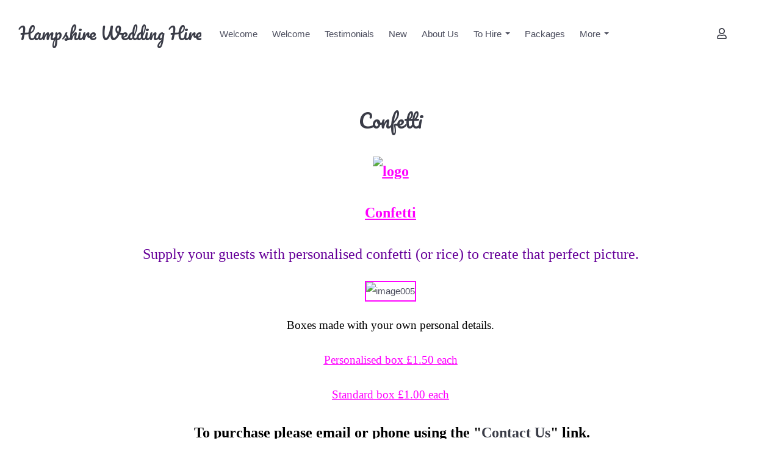

--- FILE ---
content_type: text/html; charset=utf-8
request_url: https://www.hampshireweddinghire.co.uk/page_2732632.html
body_size: 10498
content:

<!DOCTYPE html> <!--[if lt IE 7]> <html class="no-js ie lt-ie10 lt-ie9 lt-ie8 lt-ie7"> <![endif]--> <!--[if IE 7]> <html class="no-js ie ie7 lt-ie10 lt-ie9 lt-ie8"> <![endif]--> <!--[if IE 8]> <html class="no-js ie ie8 lt-ie10 lt-ie9"> <![endif]--> <!--[if IE 9]> <html class="no-js ie ie9 lt-ie10"> <![endif]--> <!--[if gt IE 9]> <html class="no-js ie not-ie-legacy"> <![endif]--> <!--[if !IE]><!--> <html class="wdk-theme no-js font-size--med"> <!--<![endif]--> <head> <meta http-equiv="X-UA-Compatible" content="IE=edge,chrome=1" /> <meta name="viewport" content="width=device-width, initial-scale=1.0" /> <meta name="format-detection" content="telephone=no" /> <link rel="stylesheet" href="https://assetsbeta.create-cdn.net/_assets/livesites/feature/content-builder/content-builder.min.css?fcd3bd184050e9035c3c20ad26ce3f89"> <title>Hampshire Wedding Hire Post box Wishing Well Martini vases Centre pieces  Bay trees Candy buffet cart Favours Screens Invitations Place names Seating PlansTable numbers Easels Cake boxes Conversation games Kids corner Garden games Flowers Order of servics</title> <meta name="keywords" content="Hampshire Wedding Hire Post box Wishing Well Martini vases Centre pieces  Bay trees Candy buffet cart Favours Screens Invitations Place names Seating PlansTable numbers Easels Cake boxes Conversation games Kids corner Garden games Flowers Order of servics"/> <meta name="description" content="Hampshire Wedding Hire.  Hire and retail of wedding and event accessories."/> <meta name="MSSmartTagsPreventParsing" content="TRUE"/> <link rel="shortcut icon" href="/favicon_default.ico" /> <script src="https://assetsbeta.create-cdn.net/_assets/livesites/component/common/jquery-3.7.1.min.js?2c872dbe60f4ba70fb85356113d8b35e" type="text/javascript"></script><script src="https://assetsbeta.create-cdn.net/_assets/livesites/component/common/jquery-migrate-3.5.2.min.js?88d82ba2bc432aa8ea45a71fb47ebccf" type="text/javascript"></script><script src="/include/js/loader.js?2025-06-30 15:30:52"></script><!-- Global site tag (gtag.js) - Google Analytics --><script type="text/javascript" src="https://www.googletagmanager.com/gtag/js?id=G-JNE452KQ6T" async></script><script type="text/javascript" >    var siteid = 279145;
    window.dataLayer = window.dataLayer || [];
    function gtag(){dataLayer.push(arguments);}
    gtag('js', new Date());
    gtag('config', 'G-JNE452KQ6T', {
      'siteid': siteid
    });

        
    $(function(){
      if (window.events) {
        var shopCurrency = 'GBP';
        window.events.on('addToBasket', function (data, source) {
          if(gtag) {
            let item_list_id = 'product_page';
            let item_list_name = 'Product Page';

            if(source === 'category_page') {
              item_list_id = 'category_page';
              item_list_name = 'Category Page';
            }

            gtag("event", "add_to_cart", {
              currency: shopCurrency,
              value: data.price * data.quantity,
              items: [
                {
                item_id: data.ID,
                item_name: data.title,
                item_list_id: item_list_id,
                item_list_name: item_list_name,
                price: data.price,
                quantity: data.quantity,
                }
              ]
            });
          }
        });

        window.events.on('removeFromBasket', function (data) {
          if(gtag) {
            gtag("event", "remove_from_cart", {
              currency: shopCurrency,
              value: data.price * data.quantity,
              items: [
                {
                item_id: data.ID,
                item_name: data.title,
                item_list_id: 'basket',
                item_list_name: 'Basket',
                price: data.price,
                quantity: data.quantity,
                }
              ]
            });
          }
        })

        window.events.on('checkoutStart', function (data) {
          if(gtag) {
            let basketItems = data.basket.map(function(product) {
              return {
                item_id: product.ID,
                item_name: product.title,
                price: product.price,
                quantity: product.quantity
              }
            });

            gtag("event", "begin_checkout", {
              value: data.amount,
              currency: data.currency,
              items: basketItems
            });
          }

        });

        window.events.on('checkoutComplete', function (data) {
          if(gtag) {
            let basketItems = data.basket.map(function(product) {
              return {
                item_id: product.ID,
                item_name: product.title,
                price: product.price,
              }
            })

            gtag("event", "purchase", {
              currency: data.currency,
              transaction_id: data.transaction_id,
              value: data.amount,
              coupon: data.discount_code,
              shipping: data.postage_price,
              items: basketItems,
            })
          }
        });

        window.events.on('productView', function (data) {
          if(gtag) {
            gtag("event", "view_item", {
              currency: shopCurrency,
              value: 0,
              items: [
                {
                item_id: data.ID,
                item_name: data.title,
                item_list_id: "product_page",
                item_list_name: "Product Page",
                price: data.price
                }
              ]
            });
          }
        })

        window.events.on('checkoutStage', function (step) {
          if(gtag) {
            gtag("event", "checkout", {
              'step': step
            });
          }
        })

        window.events.on('formSubmitting', function(data){
          if(gtag) {
            gtag("event", "form_submit", data);
          }
        });
      }
    });
</script><link rel="stylesheet" type="text/css" href="https://fonts.googleapis.com/css?display=swap&family=Pacifico:300,400,600,700"><link rel="stylesheet" type="text/css" href="https://fonts.googleapis.com/css?display=swap&family=Pacifico:300,400,600,700"><style>@font-face {font-family: "font awesome";font-style: normal;font-weight: normal;font-display: swap;src: url("https://create-cdn.net/_assets/fonts/template-fonts/icons/fontawesome/fontawesome.eot?20141125");src: url("https://create-cdn.net/_assets/fonts/template-fonts/icons/fontawesome/fontawesome.eot?iefix&20141125") format("embedded-opentype"), url("https://create-cdn.net/_assets/fonts/template-fonts/icons/fontawesome/fontawesome.woff?20141125") format("woff"), url("https://create-cdn.net/_assets/fonts/template-fonts/icons/fontawesome/fontawesome.ttf?20141125") format("truetype"), url("https://create-cdn.net/_assets/fonts/template-fonts/icons/fontawesome/fontawesome.svg#font-awesome?20141125") format("svg"),url("https://create-cdn.net/_assets/fonts/template-fonts/icons/fontawesome/fontawesome.ttf?20141125") format("truetype")}</style><script>window.createSite = {"pageid":"2732632"};</script><link rel="stylesheet" href="https://assetsbeta.create-cdn.net/_assets/livesites/component/modal/modal.min.css?0712ddff8bb7c2ec4838ba17b29103f7" /><link rel="stylesheet" href="https://assetsbeta.create-cdn.net/_assets/livesites/component/session/session.min.css?d14ed9b57555828f24e1c7c78a5bfc7b" /><script type="text/javascript" src="https://assetsbeta.create-cdn.net/_assets/livesites/component/modal/modal.min.js?66520fc5d9421d9b4022a8910d693cbe" async></script><script src="https://assetsbeta.create-cdn.net/_assets/livesites/component/session/session.min.js?e9b6512c3cd27c880a4cc1ed03166ee2" defer></script><script src="https://assetsbeta.create-cdn.net/_assets/livesites/component/page-events/page-events.min.js?64345003a6529e9ec6053cb77419e3db"></script><link rel='stylesheet' href='/theme.min.css?2025-06-30 15:30:52' type='text/css' /><link rel="stylesheet" type="text/css" href="/palette.css?2025-06-30 15:30:52" media="screen"><!--Theme JS--><script type="text/javascript">function detect_ie(){var e=window.navigator.userAgent,t=e.indexOf("MSIE ");if(t>0){parseInt(e.substring(t+5,e.indexOf(".",t)),10);document.querySelector("html").className+=" ie"}else{if(e.indexOf("Trident/")>0){var n=e.indexOf("rv:");parseInt(e.substring(n+3,e.indexOf(".",n)),10);document.querySelector("html").className+=" ie"}else{var d=e.indexOf("Edge/");if(!(d>0))return document.querySelector("html").className+=" not-ie",!1;parseInt(e.substring(d+5,e.indexOf(".",d)),10);document.querySelector("html").className+=" edge"}}}function hasFlexGapSupport(){const e=document.createElement("div");e.style.display="flex",e.style.flexDirection="column",e.style.rowGap="1px",e.appendChild(document.createElement("div")),e.appendChild(document.createElement("div")),document.body.appendChild(e);const t=1===e.scrollHeight;return e.parentNode.removeChild(e),t}document.addEventListener("DOMContentLoaded",(function(){detect_ie();/iPad|iPhone|iPod/.test(navigator.userAgent)&&!window.MSStream&&!hasFlexGapSupport()&&document.documentElement.classList.add("flex-gap-not-supported")}));</script><script type="application/ld+json">
				{
				  "@context": "http://schema.org",
				  "@type": "WebSite",
				  "url": "https://www.hampshireweddinghire.co.uk/",
				  "potentialAction": {
				    "@type": "SearchAction",
				    "target": "https://www.hampshireweddinghire.co.uk/shop/search.php?q={search_term_string}",
				    "query-input": "required name=search_term_string"
				  }
				}</script><script>!function(e,t,n){function r(e,t){return typeof e===t}function s(){var e,t,n,s,i,o,a;for(var l in w)if(w.hasOwnProperty(l)){if(e=[],t=w[l],t.name&&(e.push(t.name.toLowerCase()),t.options&&t.options.aliases&&t.options.aliases.length))for(n=0;n<t.options.aliases.length;n++)e.push(t.options.aliases[n].toLowerCase());for(s=r(t.fn,"function")?t.fn():t.fn,i=0;i<e.length;i++)o=e[i],a=o.split("."),1===a.length?S[a[0]]=s:(!S[a[0]]||S[a[0]]instanceof Boolean||(S[a[0]]=new Boolean(S[a[0]])),S[a[0]][a[1]]=s),y.push((s?"":"no-")+a.join("-"))}}function i(e){var t=b.className,n=S._config.classPrefix||"";if(x&&(t=t.baseVal),S._config.enableJSClass){var r=new RegExp("(^|\\s)"+n+"no-js(\\s|$)");t=t.replace(r,"$1"+n+"js$2")}S._config.enableClasses&&(t+=" "+n+e.join(" "+n),x?b.className.baseVal=t:b.className=t)}function o(){return"function"!=typeof t.createElement?t.createElement(arguments[0]):x?t.createElementNS.call(t,"http://www.w3.org/2000/svg",arguments[0]):t.createElement.apply(t,arguments)}function a(e){return e.replace(/([a-z])-([a-z])/g,function(e,t,n){return t+n.toUpperCase()}).replace(/^-/,"")}function l(){var e=t.body;return e||(e=o(x?"svg":"body"),e.fake=!0),e}function f(e,n,r,s){var i,a,f,u,c="modernizr",d=o("div"),p=l();if(parseInt(r,10))for(;r--;)f=o("div"),f.id=s?s[r]:c+(r+1),d.appendChild(f);return i=o("style"),i.type="text/css",i.id="s"+c,(p.fake?p:d).appendChild(i),p.appendChild(d),i.styleSheet?i.styleSheet.cssText=e:i.appendChild(t.createTextNode(e)),d.id=c,p.fake&&(p.style.background="",p.style.overflow="hidden",u=b.style.overflow,b.style.overflow="hidden",b.appendChild(p)),a=n(d,e),p.fake?(p.parentNode.removeChild(p),b.style.overflow=u,b.offsetHeight):d.parentNode.removeChild(d),!!a}function u(e,t){return!!~(""+e).indexOf(t)}function c(e,t){return function(){return e.apply(t,arguments)}}function d(e,t,n){var s;for(var i in e)if(e[i]in t)return n===!1?e[i]:(s=t[e[i]],r(s,"function")?c(s,n||t):s);return!1}function p(e){return e.replace(/([A-Z])/g,function(e,t){return"-"+t.toLowerCase()}).replace(/^ms-/,"-ms-")}function v(t,n,r){var s;if("getComputedStyle"in e){s=getComputedStyle.call(e,t,n);var i=e.console;if(null!==s)r&&(s=s.getPropertyValue(r));else if(i){var o=i.error?"error":"log";i[o].call(i,"getComputedStyle returning null, its possible modernizr test results are inaccurate")}}else s=!n&&t.currentStyle&&t.currentStyle[r];return s}function m(t,r){var s=t.length;if("CSS"in e&&"supports"in e.CSS){for(;s--;)if(e.CSS.supports(p(t[s]),r))return!0;return!1}if("CSSSupportsRule"in e){for(var i=[];s--;)i.push("("+p(t[s])+":"+r+")");return i=i.join(" or "),f("@supports ("+i+") { #modernizr { position: absolute; } }",function(e){return"absolute"==v(e,null,"position")})}return n}function g(e,t,s,i){function l(){c&&(delete P.style,delete P.modElem)}if(i=!r(i,"undefined")&&i,!r(s,"undefined")){var f=m(e,s);if(!r(f,"undefined"))return f}for(var c,d,p,v,g,h=["modernizr","tspan","samp"];!P.style&&h.length;)c=!0,P.modElem=o(h.shift()),P.style=P.modElem.style;for(p=e.length,d=0;d<p;d++)if(v=e[d],g=P.style[v],u(v,"-")&&(v=a(v)),P.style[v]!==n){if(i||r(s,"undefined"))return l(),"pfx"!=t||v;try{P.style[v]=s}catch(y){}if(P.style[v]!=g)return l(),"pfx"!=t||v}return l(),!1}function h(e,t,n,s,i){var o=e.charAt(0).toUpperCase()+e.slice(1),a=(e+" "+z.join(o+" ")+o).split(" ");return r(t,"string")||r(t,"undefined")?g(a,t,s,i):(a=(e+" "+j.join(o+" ")+o).split(" "),d(a,t,n))}var y=[],w=[],C={_version:"3.4.0",_config:{classPrefix:"",enableClasses:!0,enableJSClass:!0,usePrefixes:!0},_q:[],on:function(e,t){var n=this;setTimeout(function(){t(n[e])},0)},addTest:function(e,t,n){w.push({name:e,fn:t,options:n})},addAsyncTest:function(e){w.push({name:null,fn:e})}},S=function(){};S.prototype=C,S=new S,S.addTest("eventlistener","addEventListener"in e),S.addTest("svg",!!t.createElementNS&&!!t.createElementNS("http://www.w3.org/2000/svg","svg").createSVGRect);var b=t.documentElement;S.addTest("classlist","classList"in b);var x="svg"===b.nodeName.toLowerCase();S.addTest("srcset","srcset"in o("img")),S.addTest("inlinesvg",function(){var e=o("div");return e.innerHTML="<svg/>","http://www.w3.org/2000/svg"==("undefined"!=typeof SVGRect&&e.firstChild&&e.firstChild.namespaceURI)});var T=function(){function e(e,t){var s;return!!e&&(t&&"string"!=typeof t||(t=o(t||"div")),e="on"+e,s=e in t,!s&&r&&(t.setAttribute||(t=o("div")),t.setAttribute(e,""),s="function"==typeof t[e],t[e]!==n&&(t[e]=n),t.removeAttribute(e)),s)}var r=!("onblur"in t.documentElement);return e}();C.hasEvent=T;var E=C.testStyles=f,_=function(){var e=navigator.userAgent,t=e.match(/w(eb)?osbrowser/gi),n=e.match(/windows phone/gi)&&e.match(/iemobile\/([0-9])+/gi)&&parseFloat(RegExp.$1)>=9;return t||n}();_?S.addTest("fontface",!1):E('@font-face {font-family:"font";src:url("https://")}',function(e,n){var r=t.getElementById("smodernizr"),s=r.sheet||r.styleSheet,i=s?s.cssRules&&s.cssRules[0]?s.cssRules[0].cssText:s.cssText||"":"",o=/src/i.test(i)&&0===i.indexOf(n.split(" ")[0]);S.addTest("fontface",o)}),S.addTest("details",function(){var e,t=o("details");return"open"in t&&(E("#modernizr details{display:block}",function(n){n.appendChild(t),t.innerHTML="<summary>a</summary>b",e=t.offsetHeight,t.open=!0,e=e!=t.offsetHeight}),e)});var R="Moz O ms Webkit",z=C._config.usePrefixes?R.split(" "):[];C._cssomPrefixes=z;var L=function(t){var r,s=prefixes.length,i=e.CSSRule;if("undefined"==typeof i)return n;if(!t)return!1;if(t=t.replace(/^@/,""),r=t.replace(/-/g,"_").toUpperCase()+"_RULE",r in i)return"@"+t;for(var o=0;o<s;o++){var a=prefixes[o],l=a.toUpperCase()+"_"+r;if(l in i)return"@-"+a.toLowerCase()+"-"+t}return!1};C.atRule=L;var j=C._config.usePrefixes?R.toLowerCase().split(" "):[];C._domPrefixes=j;var N={elem:o("modernizr")};S._q.push(function(){delete N.elem});var P={style:N.elem.style};S._q.unshift(function(){delete P.style}),C.testAllProps=h;var A=C.prefixed=function(e,t,n){return 0===e.indexOf("@")?L(e):(e.indexOf("-")!=-1&&(e=a(e)),t?h(e,t,n):h(e,"pfx"))};S.addTest("objectfit",!!A("objectFit"),{aliases:["object-fit"]}),s(),i(y),delete C.addTest,delete C.addAsyncTest;for(var k=0;k<S._q.length;k++)S._q[k]();e.Modernizr=S}(window,document);
function jsload(e,t){if(0===e.indexOf("/_assets/")&&(e=createCDNPath+e),jsload_files.indexOf(e)===-1){if("function"==typeof t){var s=document.createElement("script"),a=document.getElementsByTagName("script")[0];s.src=e,a.parentNode.insertBefore(s,a),t&&(s.onload=t)}else document.write(unescape('%3Cscript src="'+e+'"%3E%3C/script%3E'));jsload_files.push(e)}}var jsload_files=[];if("undefined"==typeof createCDNPath)var createCDNPath="https://create-cdn.net";

		 	if( ! Modernizr.classlist ){
				jsload('/_assets/shared/component/polyfill-classlist/polyfill-classlist.min.js');
		 	}
		

		 	if( ! Modernizr.eventlistener ){
				jsload('/_assets/shared/component/polyfill-eventlistener/polyfill-eventlistener.min.js');
		 	}</script> <style>
      body, .font--content { font-family: "helvetica"; }
				.font--heading { font-family: "pacifico"; }
				.font--logo { font-family: "pacifico"; }
				.i { font-family: "font awesome" ; }      /* A comment to stop the syntax highlighting from breaking */

      /* Add the template background options */

      html {<!--WDK: templateoption:templatebg-->
      }</style> <link rel="stylesheet" href="https://create-cdn.net/_assets/livesites/component/csswizardry-grids-responsive/csswizardry-grids-responsive.min.css?20150528"> <!--[if lt IE 9]> <script src="https://create-cdn.net/_assets/livesites/component/html5shiv/html5shiv.min.js"></script> <![endif]--> <script>
      var firstBlock, headerBlock, blockContent
      function incorporateHeader() {
        // First-run setup
        if (!firstBlock) {
          firstBlock = document.querySelector('.block--incorporate-header')

          blockContent = firstBlock.getElementsByClassName('block__content')[0]
          if (!blockContent) {
            blockContent = firstBlock
          }
          headerBlock = document.getElementById('site-navigation')
          // Split and find as running the regex directly on className did not work.
          var firstBlockPalette = firstBlock.className.split(' ').find(function (e) {
            return /^palette-[a-zA-Z0-9_-]+$/.test(e)
          })
          var headerBlocks = headerBlock.children
          for (var i = 0; i < headerBlocks.length; i++) {
            //Remove existing palette class
            headerBlocks[i].className.replace(/(s|^)palette-[a-zA-Z0-9_-]+($|s)/, ' ')
            if (firstBlockPalette) {
              headerBlocks[i].classList.add(firstBlockPalette)
            }
          }
          // The header now needs the incorporated class
          headerBlock.classList.add('header--incorporated')
          // Re-run on resize
          window.addEventListener('resize', incorporateHeader, true)
          // Run again when things have finished running
          window.setTimeout(incorporateHeader, 0)

          var headerImages = headerBlock.querySelectorAll('img')
          for (var i = 0; i < headerImages.length; i++) {
            var image = headerImages[i]
            image.addEventListener('load', incorporateHeader)
          }
        }
        blockContent.style.paddingTop = ''
        var headerHeight = headerBlock.scrollHeight
        var originalPadding = window.getComputedStyle(blockContent).paddingTop
        blockContent.style.paddingTop = 'calc(' + headerHeight + 'px + ' + originalPadding + ')'
      }</script> </head> <body class="wdk_columnCount_0 has-banner--type-text has-wallpaper page-type-standard heading--med button--round wdk-theme-body template-rwd template-structure-167"> <div id="site-wrapper" class="site-wrapper"> <header id="site-navigation" class="site-header is-content-builder"> <!----><section data-save-timestamp="1661942462657" id="block_3760193" data-cb-blocktype="InlineHeaderMenuCentred" data-cb-version="3.0.1" class="block block--full-width js-block--block_3760 block--pad-top-25 block--pad-bottom-25 b-header block--header InlineHeaderMenuCentred block--horizontal-content-left"><!----> <div class="block__content"><div class="b-container-wrapper"><div class="b-container"><div class="b-row"><div class="b-col-12 b-header__item-wrapper has-items-inline--md is-aligned-left"><div class="b-header__item b-flex--grow-1 has-nested-items"><div class="s-navigation b-header__item-wrapper has-items-inline--xs is-aligned-center is-nested"><div itemscope="itemscope" itemtype="http://schema.org/Organization" class="b-header__item b-line-height--0 is-logo"><a data-name="logo" itemprop="url" href="/" class="editable-element editable-element--logo logo-container"><p id="logo-element-element_3761" class="logo logo--text font--logo b-margin-t-0--xs b-margin-b-0--xs b-line-height--xs">Hampshire Wedding Hire</p></a></div> <div id="site-menu" role="navigation" class="b-header__item b-flex--grow-1 b-line-height--0"><div data-name="navigation" class="text-right"><div data-name="nav" class="s-navigation__menu js-menu-nav-container is-aligned-right-on-mobile"><button type="button" class="s-menu-icon hamburger hamburger--squeeze js-mobile-open uneditable-element"><span aria-hidden="true" class="hamburger-box"><span class="hamburger-inner icon"></span></span></button> <nav data-name="menu" class="js-menu-nav b-line-height--0 s-menu s-menu--reset-margin"><button type="button" class="s-menu-close hamburger hamburger--squeeze is-active js-mobile-inside-close b-padding-y-30--xs b-padding-x-30--xs b-line-height--xs"><span aria-hidden="true" class="hamburger-box"><span class="hamburger-inner icon"></span></span></button> <div class="s-menu-container"><span class="js-menu__container-block_3760_sticky--false b-display-inline-block--md s-menu--loading"> <ul class="editable-element editable-element--menu  "> <li class="js-menu__more-item-block_3760_sticky--false "> <a  href="/">
                    Welcome                  </a> </li> <li class="js-menu__more-item-block_3760_sticky--false "> <a  href="/home.html">
                    Welcome                   </a> </li> <li class="js-menu__more-item-block_3760_sticky--false "> <a  href="/testimonials/">
                    Testimonials                  </a> </li> <li class="js-menu__more-item-block_3760_sticky--false "> <a  href="/page_2749257.html">
                    New                   </a> </li> <li class="js-menu__more-item-block_3760_sticky--false "> <a  href="/page_2633855.html">
                    About Us                  </a> </li> <li class="js-menu__more-item-block_3760_sticky--false "> <a  href="/page_2633852.html">
                    To Hire                  </a> <ul class="editable-element editable-element--menu  "> <li class="js-menu__more-item-block_3760_sticky--false "> <a  href="/page_2904735.html">
                    Aisle Decorations & Table Flowers                  </a> </li> <li class="js-menu__more-item-block_3760_sticky--false "> <a  href="/page_2637943.html">
                    Bay trees                  </a> </li> <li class="js-menu__more-item-block_3760_sticky--false "> <a  href="/2853714.html">
                    Bunting                  </a> </li> <li class="js-menu__more-item-block_3760_sticky--false "> <a  href="/page_4166172.html">
                    Candelabras                  </a> </li> <li class="js-menu__more-item-block_3760_sticky--false "> <a  href="/page_2637935.html">
                    Candy Cart                  </a> </li> <li class="js-menu__more-item-block_3760_sticky--false "> <a  href="/page_2637924.html">
                    Centrepieces                  </a> </li> <li class="js-menu__more-item-block_3760_sticky--false "> <a  href="/page_2750636.html">
                    Chair covers and Sashes                  </a> </li> <li class="js-menu__more-item-block_3760_sticky--false "> <a  href="/page_3003785.html">
                    Charger Plates                  </a> </li> <li class="js-menu__more-item-block_3760_sticky--false "> <a  href="/page_4166160.html">
                    Columns                  </a> </li> <li class="js-menu__more-item-block_3760_sticky--false "> <a  href="/page_3314758.html">
                    Ornate Metal Arch                  </a> </li> <li class="js-menu__more-item-block_3760_sticky--false "> <a  href="/page_2637936.html">
                    Easels                  </a> </li> <li class="js-menu__more-item-block_3760_sticky--false "> <a  href="/page_4166210.html">
                    ER Post Box                  </a> </li> <li class="js-menu__more-item-block_3760_sticky--false "> <a  href="/page_2637938.html">
                    Flowers/Bouquets & Buttonholes                  </a> </li> <li class="js-menu__more-item-block_3760_sticky--false "> <a  href="/page_2637940.html">
                    "Kids Corner" and Outdoor Games                  </a> </li> <li class="js-menu__more-item-block_3760_sticky--false "> <a  href="/page_4168050.html">
                    Light Box                  </a> </li> <li class="js-menu__more-item-block_3760_sticky--false "> <a  href="/page_4168048.html">
                    Lit Cherry Blossom Trees                  </a> </li> <li class="js-menu__more-item-block_3760_sticky--false "> <a  href="/page_4166201.html">
                    LOVE Letters                  </a> </li> <li class="js-menu__more-item-block_3760_sticky--false "> <a  href="/page_2675144.html">
                    ER Post Box, Wishing Well & Vintage Case                  </a> </li> <li class="js-menu__more-item-block_3760_sticky--false "> <a  href="/propsbox.html">
                    Props Box                  </a> </li> <li class="js-menu__more-item-block_3760_sticky--false "> <a  href="/page_2637941.html">
                    Screens                  </a> </li> <li class="js-menu__more-item-block_3760_sticky--false "> <a  href="/page_3009400.html">
                    Signs                  </a> </li> <li class="js-menu__more-item-block_3760_sticky--false "> <a  href="/page_4166183.html">
                    Starlight Backdrop                  </a> </li> <li class="js-menu__more-item-block_3760_sticky--false "> <a  href="/page_2637942.html">
                    Swags                  </a> </li> <li class="js-menu__more-item-block_3760_sticky--false "> <a  href="/page_2905324.html">
                    Tablecloths                  </a> </li> <li class="js-menu__more-item-block_3760_sticky--false "> <a  href="/page_2637934.html">
                    Table number holders                  </a> </li> <li class="js-menu__more-item-block_3760_sticky--false "> <a  href="/page_2721590.html">
                    Table Runners                  </a> </li> <li class="js-menu__more-item-block_3760_sticky--false "> <a  href="/page_2793193.html">
                    Wishing Tree                  </a> </li> </ul> </li> <li class="js-menu__more-item-block_3760_sticky--false "> <a  href="/page_2634155.html">
                    Packages                   </a> </li> <li class="js-menu__more-item-block_3760_sticky--false "> <a  href="/page_2633854.html">
                    To Buy                  </a> <ul class="editable-element editable-element--menu  "> <li class="js-menu__more-item-block_3760_sticky--false "> <a  href="/page_2904720.html">
                    Buttonholes                  </a> </li> <li class="js-menu__more-item-block_3760_sticky--false "> <a  href="/page_2727603.html">
                    Car Ribbon                  </a> </li> <li class="js-menu__more-item-block_3760_sticky--false "> <a  href="/page_2637958.html">
                    Favours                  </a> </li> <li class="js-menu__more-item-block_3760_sticky--false "> <a  href="/page_2754088.html">
                    Table confetti / Crystals / Petals                  </a> </li> </ul> </li> <li class="js-menu__more-item-block_3760_sticky--false "> <a  href="/contactus.html">
                    Contact Us                  </a> </li> <li class="js-menu__more-item-block_3760_sticky--false "> <a  href="/page_2633856.html">
                    FAQs                   </a> </li> <li class="js-menu__more-item-block_3760_sticky--false "> <a  href="/page_2633857.html">
                    T&Cs                  </a> </li> <li class="js-menu__more-item-block_3760_sticky--false "> <a  href="/page_2744582.html">
                    Centrepiece Gallery                  </a> </li> <li class="js-menu__more-item-block_3760_sticky--false "> <a  href="/page_2745068.html">
                    Other Pictures                  </a> </li> <li class="js-menu__more-container-block_3760_sticky--false b-display-none--xs"> <a>More</a> <ul></ul> </li> </ul> </span></div> </nav></div></div></div> <div class="b-header__item is-hidden-on-mobile" style="display:none;"><!----></div> <div class="b-header__item b-flex--shrink-0 b-line-height--0 is-hidden-on-mobile" style="display:none;"><!----></div> <div class="b-header__item b-flex--shrink-0 b-line-height--0"><ul data-name="account-shop-icons" class="b-account-shop-icons sm sm-shop b-line-height--0"><li id="site-account" data-name="accountlogin" data-sm-reverse="true" class="editable-element editable-element--account_login site-account sm-shop-toggle-wrapper"><a href="/account/" class="sm-shop-toggle"><span class="icon sm-shop-toggle__icon"><svg xmlns="http://www.w3.org/2000/svg" viewBox="0 0 448 512"><path d="M313.6 304c-28.7 0-42.5 16-89.6 16-47.1 0-60.8-16-89.6-16C60.2 304 0 364.2 0 438.4V464c0 26.5 21.5 48 48 48h352c26.5 0 48-21.5 48-48v-25.6c0-74.2-60.2-134.4-134.4-134.4zM400 464H48v-25.6c0-47.6 38.8-86.4 86.4-86.4 14.6 0 38.3 16 89.6 16 51.7 0 74.9-16 89.6-16 47.6 0 86.4 38.8 86.4 86.4V464zM224 288c79.5 0 144-64.5 144-144S303.5 0 224 0 80 64.5 80 144s64.5 144 144 144zm0-240c52.9 0 96 43.1 96 96s-43.1 96-96 96-96-43.1-96-96 43.1-96 96-96z"/></svg></span> <span class="sm-shop-toggle__text icon-text">account</span></a></li> <li data-name="shopbasket" data-sm-reverse="true" class="editable-element editable-element--shop-basket shop-basket sm-shop-toggle-wrapper"></li> <li id="site-search" data-name="shopsearch" data-sm-reverse="true" class="editable-element editable-element--shop-search shop-search sm-shop-toggle-wrapper"></li></ul></div> <div class="b-header__item b-flex--shrink-0 is-hidden-on-mobile" style="display:none;"><!----></div></div></div> <div full-row-on-mobile="" class="b-header__item b-flex--shrink-0 b-text-right--xs" style="display:none;"><!----></div></div></div></div></div></div> </section><span class="rendered-assets"><script src="https://assetsbeta.create-cdn.net/_assets/livesites/feature/content-builder/static/js/jquery.smartmenus.min.js?3.0.1"></script> <script src="https://assetsbeta.create-cdn.net/_assets/livesites/feature/content-builder/static/js/menu-resize.min.js?3.0.1"></script> <script src="https://assetsbeta.create-cdn.net/_assets/livesites/feature/content-builder/static/js/fit-svg.min.js?3.0.1"></script></span><span class="rendered-assets"><script>FitSVG(document.getElementById("logo-element-element_3761"))</script> <script>initMenuResize("js-menu__container-block_3760_sticky--false", "js-menu__more-container-block_3760_sticky--false")</script></span> </header> <main id="site-content" class="structure__item structure__item--page site-content"> <div class="structure__item__utility clearfix"> <div role="main" class="site-main"> <h1
              class="site-main__page-title wdk_content-pagetitle heading heading--alpha font--heading"
            > <span class="heading__utility">Confetti</span> </h1> <p style="text-align: center;"><span style="font-family: book antiqua;"><span style="color: #ff00ff; text-decoration: underline;"><strong><span style="font-size: 18pt; text-decoration: underline;"><img style="border-width: 1px; border-color: #ff00ff;" title="logo" src="/siteimages/27/9/1/279145/5359156.gif" alt="logo" width="123" height="80" /></span></strong></span></span></p> <p style="text-align: center;"><span style="font-family: book antiqua;"><span style="color: #ff00ff; text-decoration: underline;"><strong><span style="font-size: 18pt; text-decoration: underline;">Confetti</span></strong></span></span></p> <p style="text-align: center;"><span style="font-family: monotype corsiva; color: #660099; font-size: 18pt;">Supply your guests with personalised confetti (or rice) to create that perfect picture.</span></p> <p style="text-align: center;">&nbsp;<img style="border: #ff00ff 2px solid;" title="image005" src="/siteimages/27/9/1/279145/5296590.jpg" alt="image005" width="197" height="139" />&nbsp;</p> <p style="text-align: center;"><span style="font-size: 14pt; color: #000000; font-family: book antiqua;">Boxes made with your own personal details.</span></p> <p style="text-align: center;"><span style="text-decoration: underline;"><span style="font-size: 14pt; color: #ff00ff; font-family: book antiqua; text-decoration: underline;">Personalised box &pound;1.50 each</span></span></p> <p style="text-align: center;"><span style="text-decoration: underline;"><span style="font-size: 14pt; color: #ff00ff; font-family: book antiqua; text-decoration: underline;">Standard box &pound;1.00 each</span></span></p> <p style="text-align: center;">&nbsp;<strong><span style="font-family: monotype corsiva; color: #000000; font-size: 18pt;">To purchase please email or phone&nbsp;using the "<span style="color: #800080;"><a href="/contactus.html">Contact Us</a></span>" link.</span></strong></p> </div> </div> </main> <footer id="site-footer" class="site-footer is-content-builder"> <!----><section data-save-timestamp="1661942591669" id="block_1485552" data-cb-blocktype="CentredSocialFooter" data-cb-version="3.0.1" data-column-layout="equal-full" class="block block--full-width js-block--block_1485 block--pad-top-50 block--pad-bottom-50 b-footer block--footer CentredSocialFooter block--horizontal-content-center block--container-full"><!----> <div class="block__content"><div class="b-container-wrapper"><div class="b-container b-alignment"><div class="b-row"><div class="b-col-12 editable-element editable-element--footer-html"><script type="text/javascript" >if (typeof trackUnsplashImages === 'undefined') {
    function trackUnsplashImages () {
      let unsplashImages = document.querySelectorAll('.js-track-unsplash,.cb-track-unsplash')
      let unsplashIDs = []
      for (var img of unsplashImages) {
        unsplashIDs.push(img.getAttribute('data-external-id'))
      }

      if ( unsplashIDs.length ) {
        // Create an img tag to go to the tracking url
        let img = document.createElement('img')
        img.src = 'https://views.unsplash.com/v?app_id=92877&photo_id=' + unsplashIDs.join()
      }
    }

    document.addEventListener('DOMContentLoaded', function () {
      trackUnsplashImages();
    });
  }</script> <p><span style="font-size: 14pt; color: #ff00ff; font-family: monotype corsiva;">Hampshire Wedding Hire</span></p> </div></div> <div class="b-row"><div data-name="main-content" class="b-col-12"><div class="b-footer__item-wrapper has-items-inline--md is-aligned-center"><div class="b-flex--basis-0 b-padding-x-15--md b-text-left--md b-footer__item b-flex--grow-1"><p class="b-margin-b-0--xs"><!----> <span><span class="powered-by-links"> <span>Designed with <a href="https://www.create.net/?source=footer" rel="nofollow" target="_blank">Create</a></span></span></span></p></div> <div class="b-footer__item b-flex--shrink-0 b-line-height--0"><ul data-name="icon-list" class="b-social-icons editable-element editable-element--list-collection b-font-size-18--xs b-line-height--0"><li data-name="item" class="cb-editable-li b-position--relative"><div data-name="item-icon" class="editable-element editable-element--icon icon"><a href="https://www.facebook.com/create" data-type="external" target="_blank" title="facebook" data-file-id="" data-file-name="" rel="" data-icon="facebook" data-iconset="fontawesome4" class="link"><svg viewBox="0 0 1792 1792" xmlns="http://www.w3.org/2000/svg"><path d="M1343 12v264h-157q-86 0-116 36t-30 108v189h293l-39 296h-254v759h-306v-759h-255v-296h255v-218q0-186 104-288.5t277-102.5q147 0 228 12z"/></svg></a></div></li><li data-name="item" class="cb-editable-li b-position--relative"><div data-name="item-icon" class="editable-element editable-element--icon icon"><a href="https://www.twitter.com/createdotnet" data-type="external" target="_blank" title="twitter" data-file-id="" data-file-name="" rel="" data-icon="twitter" data-iconset="fontawesome4" class="link"><svg viewBox="0 0 1792 1792" xmlns="http://www.w3.org/2000/svg"><path d="M1684 408q-67 98-162 167 1 14 1 42 0 130-38 259.5t-115.5 248.5-184.5 210.5-258 146-323 54.5q-271 0-496-145 35 4 78 4 225 0 401-138-105-2-188-64.5t-114-159.5q33 5 61 5 43 0 85-11-112-23-185.5-111.5t-73.5-205.5v-4q68 38 146 41-66-44-105-115t-39-154q0-88 44-163 121 149 294.5 238.5t371.5 99.5q-8-38-8-74 0-134 94.5-228.5t228.5-94.5q140 0 236 102 109-21 205-78-37 115-142 178 93-10 186-50z"/></svg></a></div></li></ul></div> <div class="b-flex--basis-0 b-padding-x-15--md b-text-right--md b-footer__item b-flex--grow-1"><ul data-name="extra-links" class="b-list is-inline editable-element editable-element--list-collection b-margin-b-0--xs b-ul-li-lr-10--xs b-footer__links"><li data-name="item" class="b-list__item b-position--relative"><span data-name="item-text" class="editable-element b-display-inline--xs editable-element--text">Home</span></li><li data-name="item" class="b-list__item b-position--relative"><span data-name="item-text" class="editable-element b-display-inline--xs editable-element--text">About</span></li><li data-name="item" class="b-list__item b-position--relative"><span data-name="item-text" class="editable-element b-display-inline--xs editable-element--text">Services</span></li><li data-name="item" class="b-list__item b-position--relative"><span data-name="item-text" class="editable-element b-display-inline--xs editable-element--text">Contact</span></li></ul></div></div></div></div> <div class="b-row" style="display:none;"><div class="b-col b-text-center--xs"><!----></div></div></div></div></div> </section><!----><!----> </footer> </div> <div class="utility-js-triggers"> <span
        id="js-navigation-breakpoint-trigger"
        class="utility-navigation-breakpoint-trigger"
      ></span> </div> <script>
      if (document.querySelector('.site-header .js-sticky')) {
        document.body.classList.add('has-sticky-header')
      }</script>  <script defer src="https://static.cloudflareinsights.com/beacon.min.js/vcd15cbe7772f49c399c6a5babf22c1241717689176015" integrity="sha512-ZpsOmlRQV6y907TI0dKBHq9Md29nnaEIPlkf84rnaERnq6zvWvPUqr2ft8M1aS28oN72PdrCzSjY4U6VaAw1EQ==" data-cf-beacon='{"version":"2024.11.0","token":"76fd0c4eeecf46af81a900564d83c54f","r":1,"server_timing":{"name":{"cfCacheStatus":true,"cfEdge":true,"cfExtPri":true,"cfL4":true,"cfOrigin":true,"cfSpeedBrain":true},"location_startswith":null}}' crossorigin="anonymous"></script>
</body></html>